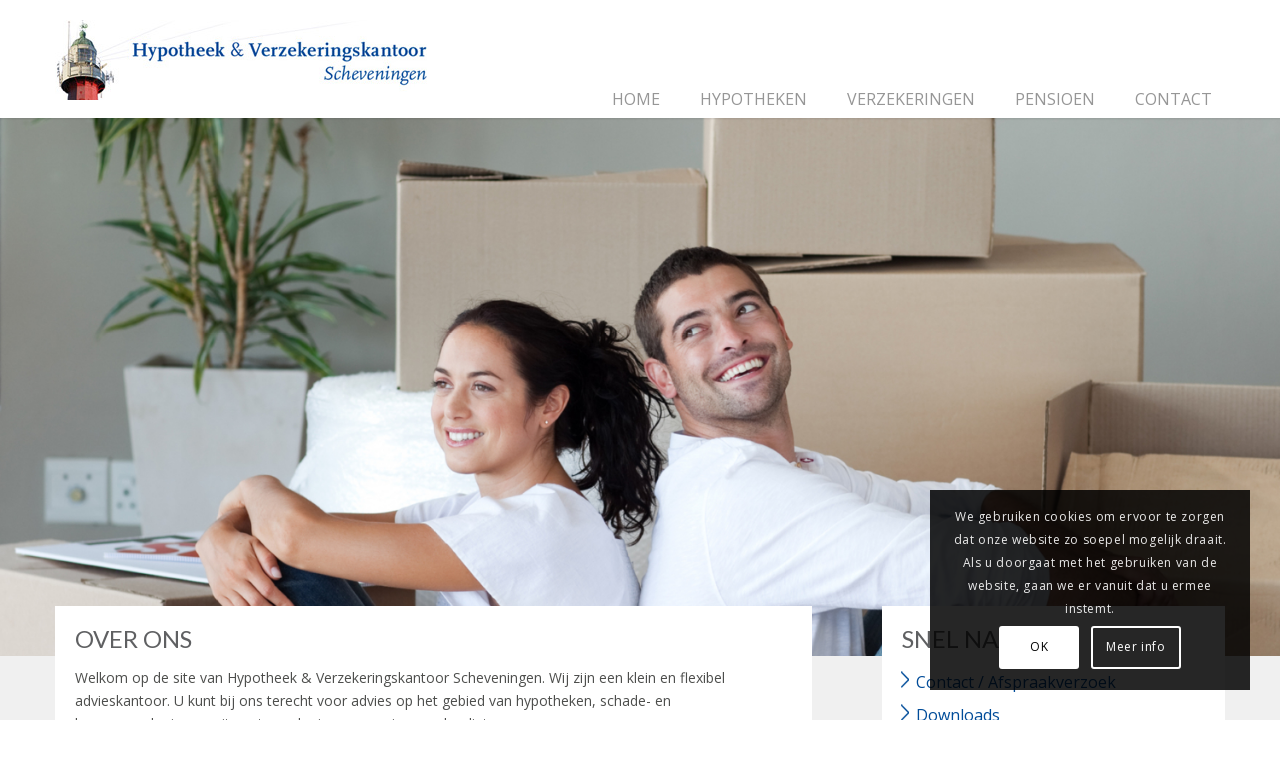

--- FILE ---
content_type: text/html; charset=UTF-8
request_url: https://hvks.nl/over-ons/
body_size: 12127
content:
<!DOCTYPE html>
<html dir="ltr" lang="nl-NL" prefix="og: https://ogp.me/ns#" class="html_stretched responsive av-preloader-disabled  html_header_top html_logo_left html_main_nav_header html_menu_right html_large html_header_sticky html_header_shrinking_disabled html_mobile_menu_phone html_header_searchicon_disabled html_content_align_center html_header_unstick_top_disabled html_header_stretch_disabled html_minimal_header html_minimal_header_shadow html_elegant-blog html_modern-blog html_av-overlay-side html_av-overlay-side-classic html_av-submenu-noclone html_entry_id_241 av-cookies-consent-show-message-bar av-cookies-cookie-consent-enabled av-cookies-can-opt-out av-cookies-user-silent-accept avia-cookie-check-browser-settings av-no-preview av-default-lightbox html_text_menu_active av-mobile-menu-switch-default">
<head>
<meta charset="UTF-8" />
<meta name="robots" content="index, follow" />


<!-- mobile setting -->
<meta name="viewport" content="width=device-width, initial-scale=1">

<!-- Scripts/CSS and wp_head hook -->
<link media="all" href="https://hvks.nl/wp-content/cache/autoptimize/css/autoptimize_b3e76cf54046b547df48f95620e6210d.css" rel="stylesheet"><link media="screen" href="https://hvks.nl/wp-content/cache/autoptimize/css/autoptimize_3bf8e7cdac789bd1d0133adaf9543377.css" rel="stylesheet"><title>Over ons - Hypotheek en Verzekeringskantoor Scheveningen uit Den Haag</title>
	
	
		<!-- All in One SEO 4.8.4.1 - aioseo.com -->
	<meta name="robots" content="max-image-preview:large" />
	<link rel="canonical" href="https://hvks.nl/over-ons/" />
	<meta name="generator" content="All in One SEO (AIOSEO) 4.8.4.1" />
		<meta property="og:locale" content="nl_NL" />
		<meta property="og:site_name" content="Hypotheek en Verzekeringskantoor Scheveningen uit Den Haag - Hypotheken, schade- en levensverzekeringen, uitvaartverzekeringen, pensioen en krediet." />
		<meta property="og:type" content="article" />
		<meta property="og:title" content="Over ons - Hypotheek en Verzekeringskantoor Scheveningen uit Den Haag" />
		<meta property="og:url" content="https://hvks.nl/over-ons/" />
		<meta property="og:image" content="https://hvks.nl/wp-content/uploads/2020/01/logo_hvks.jpg" />
		<meta property="og:image:secure_url" content="https://hvks.nl/wp-content/uploads/2020/01/logo_hvks.jpg" />
		<meta property="og:image:width" content="372" />
		<meta property="og:image:height" content="80" />
		<meta property="article:published_time" content="2019-11-05T11:33:27+00:00" />
		<meta property="article:modified_time" content="2021-09-06T08:33:38+00:00" />
		<meta name="twitter:card" content="summary_large_image" />
		<meta name="twitter:title" content="Over ons - Hypotheek en Verzekeringskantoor Scheveningen uit Den Haag" />
		<meta name="twitter:image" content="https://hvks.nl/wp-content/uploads/2020/01/logo_hvks.jpg" />
		<script type="application/ld+json" class="aioseo-schema">
			{"@context":"https:\/\/schema.org","@graph":[{"@type":"BreadcrumbList","@id":"https:\/\/hvks.nl\/over-ons\/#breadcrumblist","itemListElement":[{"@type":"ListItem","@id":"https:\/\/hvks.nl#listItem","position":1,"name":"Home","item":"https:\/\/hvks.nl","nextItem":{"@type":"ListItem","@id":"https:\/\/hvks.nl\/over-ons\/#listItem","name":"Over ons"}},{"@type":"ListItem","@id":"https:\/\/hvks.nl\/over-ons\/#listItem","position":2,"name":"Over ons","previousItem":{"@type":"ListItem","@id":"https:\/\/hvks.nl#listItem","name":"Home"}}]},{"@type":"Organization","@id":"https:\/\/hvks.nl\/#organization","name":"Hypotheek en Verzekeringskantoor Scheveningen uit Den Haag","description":"Hypotheken, schade- en levensverzekeringen, uitvaartverzekeringen, pensioen en krediet.","url":"https:\/\/hvks.nl\/","logo":{"@type":"ImageObject","url":"https:\/\/hvks.nl\/wp-content\/uploads\/2020\/01\/logo_hvks.jpg","@id":"https:\/\/hvks.nl\/over-ons\/#organizationLogo","width":372,"height":80},"image":{"@id":"https:\/\/hvks.nl\/over-ons\/#organizationLogo"}},{"@type":"WebPage","@id":"https:\/\/hvks.nl\/over-ons\/#webpage","url":"https:\/\/hvks.nl\/over-ons\/","name":"Over ons - Hypotheek en Verzekeringskantoor Scheveningen uit Den Haag","inLanguage":"nl-NL","isPartOf":{"@id":"https:\/\/hvks.nl\/#website"},"breadcrumb":{"@id":"https:\/\/hvks.nl\/over-ons\/#breadcrumblist"},"datePublished":"2019-11-05T12:33:27+01:00","dateModified":"2021-09-06T10:33:38+02:00"},{"@type":"WebSite","@id":"https:\/\/hvks.nl\/#website","url":"https:\/\/hvks.nl\/","name":"Hypotheek en Verzekeringskantoor Scheveningen uit Den Haag","description":"Hypotheken, schade- en levensverzekeringen, uitvaartverzekeringen, pensioen en krediet.","inLanguage":"nl-NL","publisher":{"@id":"https:\/\/hvks.nl\/#organization"}}]}
		</script>
		<!-- All in One SEO -->


				<script type='text/javascript'>

				function avia_cookie_check_sessionStorage()
				{
					//	FF throws error when all cookies blocked !!
					var sessionBlocked = false;
					try
					{
						var test = sessionStorage.getItem( 'aviaCookieRefused' ) != null;
					}
					catch(e)
					{
						sessionBlocked = true;
					}

					var aviaCookieRefused = ! sessionBlocked ? sessionStorage.getItem( 'aviaCookieRefused' ) : null;

					var html = document.getElementsByTagName('html')[0];

					/**
					 * Set a class to avoid calls to sessionStorage
					 */
					if( sessionBlocked || aviaCookieRefused )
					{
						if( html.className.indexOf('av-cookies-session-refused') < 0 )
						{
							html.className += ' av-cookies-session-refused';
						}
					}

					if( sessionBlocked || aviaCookieRefused || document.cookie.match(/aviaCookieConsent/) )
					{
						if( html.className.indexOf('av-cookies-user-silent-accept') >= 0 )
						{
							 html.className = html.className.replace(/\bav-cookies-user-silent-accept\b/g, '');
						}
					}
				}

				avia_cookie_check_sessionStorage();

			</script>
			<link rel="alternate" type="application/rss+xml" title="Hypotheek en Verzekeringskantoor Scheveningen uit Den Haag &raquo; feed" href="https://hvks.nl/feed/" />
<link rel="alternate" type="application/rss+xml" title="Hypotheek en Verzekeringskantoor Scheveningen uit Den Haag &raquo; reacties feed" href="https://hvks.nl/comments/feed/" />



<link rel='stylesheet' id='avia-merged-styles-css' href='https://hvks.nl/wp-content/cache/autoptimize/css/autoptimize_single_949794e5b458a556941e9fd36446e3e4.css' type='text/css' media='all' />
<link rel='stylesheet' id='avia-single-post-241-css' href='https://hvks.nl/wp-content/cache/autoptimize/css/autoptimize_single_f066a0eefc92defb221fcfd7721ee108.css?ver=ver-1769186137' type='text/css' media='all' />
<script type="text/javascript" src="https://hvks.nl/wp-includes/js/jquery/jquery.min.js?ver=3.7.1" id="jquery-core-js"></script>



<link rel="https://api.w.org/" href="https://hvks.nl/wp-json/" /><link rel="alternate" title="JSON" type="application/json" href="https://hvks.nl/wp-json/wp/v2/pages/241" /><link rel="EditURI" type="application/rsd+xml" title="RSD" href="https://hvks.nl/xmlrpc.php?rsd" />
<meta name="generator" content="WordPress 6.8.3" />
<link rel='shortlink' href='https://hvks.nl/?p=241' />
<link rel="alternate" title="oEmbed (JSON)" type="application/json+oembed" href="https://hvks.nl/wp-json/oembed/1.0/embed?url=https%3A%2F%2Fhvks.nl%2Fover-ons%2F" />
<link rel="alternate" title="oEmbed (XML)" type="text/xml+oembed" href="https://hvks.nl/wp-json/oembed/1.0/embed?url=https%3A%2F%2Fhvks.nl%2Fover-ons%2F&#038;format=xml" />
<script src="https://kit.fontawesome.com/b27ee40481.js" crossorigin="anonymous"></script>

<link rel="icon" href="https://hvks.nl/wp-content/uploads/2020/01/index.ico" type="image/x-icon">
<!--[if lt IE 9]><script src="https://hvks.nl/wp-content/themes/enfold/js/html5shiv.js"></script><![endif]--><link rel="profile" href="https://gmpg.org/xfn/11" />
<link rel="alternate" type="application/rss+xml" title="Hypotheek en Verzekeringskantoor Scheveningen uit Den Haag RSS2 Feed" href="https://hvks.nl/feed/" />
<link rel="pingback" href="https://hvks.nl/xmlrpc.php" />

<!-- To speed up the rendering and to display the site as fast as possible to the user we include some styles and scripts for above the fold content inline -->


<!--
Debugging Info for Theme support: 

Theme: Enfold
Version: 7.1
Installed: enfold
AviaFramework Version: 5.6
AviaBuilder Version: 6.0
aviaElementManager Version: 1.0.1
- - - - - - - - - - -
ChildTheme: Assurantiewebsite
ChildTheme Version: 4.6.2
ChildTheme Installed: enfold

- - - - - - - - - - -
ML:256-PU:114-PLA:7
WP:6.8.3
Compress: CSS:all theme files - JS:disabled
Updates: disabled
PLAu:6
-->
</head>

<body id="top" class="wp-singular page-template-default page page-id-241 wp-theme-enfold wp-child-theme-enfold-child stretched rtl_columns av-curtain-numeric lato open_sans  post-type-page avia-responsive-images-support" itemscope="itemscope" itemtype="https://schema.org/WebPage" >

	
	<div id='wrap_all'>

	
<header id='header' class='all_colors header_color light_bg_color  av_header_top av_logo_left av_main_nav_header av_menu_right av_large av_header_sticky av_header_shrinking_disabled av_header_stretch_disabled av_mobile_menu_phone av_header_searchicon_disabled av_header_unstick_top_disabled av_minimal_header av_minimal_header_shadow av_bottom_nav_disabled  av_header_border_disabled'  data-av_shrink_factor='50' role="banner" itemscope="itemscope" itemtype="https://schema.org/WPHeader" >

		<div  id='header_main' class='container_wrap container_wrap_logo'>

        <div class='container av-logo-container'><div class='inner-container'><span class='logo avia-standard-logo'><a href='https://hvks.nl/' class='' aria-label='logo_hvks' title='logo_hvks'><img src="https://hvks.nl/wp-content/uploads/2020/01/logo_hvks.jpg" srcset="https://hvks.nl/wp-content/uploads/2020/01/logo_hvks.jpg 372w, https://hvks.nl/wp-content/uploads/2020/01/logo_hvks-300x65.jpg 300w" sizes="(max-width: 372px) 100vw, 372px" height="100" width="300" alt='Hypotheek en Verzekeringskantoor Scheveningen uit Den Haag' title='logo_hvks' /></a></span><nav class='main_menu' data-selectname='Selecteer een pagina'  role="navigation" itemscope="itemscope" itemtype="https://schema.org/SiteNavigationElement" ><div class="avia-menu av-main-nav-wrap"><ul role="menu" class="menu av-main-nav" id="avia-menu"><li role="menuitem" id="menu-item-85" class="menu-item menu-item-type-post_type menu-item-object-page menu-item-home menu-item-top-level menu-item-top-level-1"><a href="https://hvks.nl/" itemprop="url" tabindex="0"><span class="avia-bullet"></span><span class="avia-menu-text">Home</span><span class="avia-menu-fx"><span class="avia-arrow-wrap"><span class="avia-arrow"></span></span></span></a></li>
<li role="menuitem" id="menu-item-83" class="menu-item menu-item-type-post_type menu-item-object-page menu-item-top-level menu-item-top-level-2"><a href="https://hvks.nl/hypotheken/" itemprop="url" tabindex="0"><span class="avia-bullet"></span><span class="avia-menu-text">Hypotheken</span><span class="avia-menu-fx"><span class="avia-arrow-wrap"><span class="avia-arrow"></span></span></span></a></li>
<li role="menuitem" id="menu-item-172" class="menu-item menu-item-type-post_type menu-item-object-page menu-item-top-level menu-item-top-level-3"><a href="https://hvks.nl/verzekeringen/" itemprop="url" tabindex="0"><span class="avia-bullet"></span><span class="avia-menu-text">Verzekeringen</span><span class="avia-menu-fx"><span class="avia-arrow-wrap"><span class="avia-arrow"></span></span></span></a></li>
<li role="menuitem" id="menu-item-84" class="menu-item menu-item-type-post_type menu-item-object-page menu-item-top-level menu-item-top-level-4"><a href="https://hvks.nl/pensioen/" itemprop="url" tabindex="0"><span class="avia-bullet"></span><span class="avia-menu-text">Pensioen</span><span class="avia-menu-fx"><span class="avia-arrow-wrap"><span class="avia-arrow"></span></span></span></a></li>
<li role="menuitem" id="menu-item-82" class="menu-item menu-item-type-post_type menu-item-object-page menu-item-top-level menu-item-top-level-5"><a href="https://hvks.nl/contact/" itemprop="url" tabindex="0"><span class="avia-bullet"></span><span class="avia-menu-text">Contact</span><span class="avia-menu-fx"><span class="avia-arrow-wrap"><span class="avia-arrow"></span></span></span></a></li>
<li class="av-burger-menu-main menu-item-avia-special " role="menuitem">
	        			<a href="#" aria-label="Menu" aria-hidden="false">
							<span class="av-hamburger av-hamburger--spin av-js-hamburger">
								<span class="av-hamburger-box">
						          <span class="av-hamburger-inner"></span>
						          <strong>Menu</strong>
								</span>
							</span>
							<span class="avia_hidden_link_text">Menu</span>
						</a>
	        		   </li></ul></div></nav></div> </div> 
		<!-- end container_wrap-->
		</div>
<div class="header_bg"></div>
<!-- end header -->
</header>

	<div id='main' class='all_colors' data-scroll-offset='116'>

	<div id='layer_slider_1'  class='avia-layerslider main_color avia-shadow  avia-builder-el-0  el_before_av_section  avia-builder-el-first  container_wrap fullsize'  style='height: 541px;'  ><div id="layerslider_2_16vfyeuhhl71x"  class="ls-wp-container fitvidsignore ls-selectable" style="width:1170px;height:540px;margin:0 auto;margin-bottom: 0px;"><div class="ls-slide" data-ls="bgposition:50% 0%;"><img decoding="async" width="1800" height="1377" src="https://hvks.nl/wp-content/uploads/2019/10/header_huis.jpg" class="ls-bg" alt="" srcset="https://hvks.nl/wp-content/uploads/2019/10/header_huis.jpg 1800w, https://hvks.nl/wp-content/uploads/2019/10/header_huis-300x230.jpg 300w, https://hvks.nl/wp-content/uploads/2019/10/header_huis-768x588.jpg 768w, https://hvks.nl/wp-content/uploads/2019/10/header_huis-1030x788.jpg 1030w, https://hvks.nl/wp-content/uploads/2019/10/header_huis-1500x1148.jpg 1500w, https://hvks.nl/wp-content/uploads/2019/10/header_huis-705x539.jpg 705w" sizes="(max-width: 1800px) 100vw, 1800px" /></div></div></div>
<div id='slideroverlap'  class='avia-section av-1x089-b4a6464258436acdb9299f99f9c831fa main_color avia-section-default avia-no-border-styling  avia-builder-el-1  el_after_av_layerslider  avia-builder-el-last  avia-bg-style-scroll container_wrap fullsize'  ><div class='container av-section-cont-open' ><div class='template-page content  av-content-full alpha units'><div class='post-entry post-entry-type-page post-entry-241'><div class='entry-content-wrapper clearfix'>
<div  class='flex_column av-1metp-7989b506f72bec2456828f2f2467350c av_two_third  avia-builder-el-2  el_before_av_one_third  avia-builder-el-first  textblock_vervolg first flex_column_div av-zero-column-padding  '     ><section  class='av_textblock_section av-k1gttoho-c561b96c131b3e361622a26377f5d053 '   itemscope="itemscope" itemtype="https://schema.org/CreativeWork" ><div class='avia_textblock'  itemprop="text" ><h1>OVER ONS</h1>
<p>Welkom op de site van Hypotheek &#038; Verzekeringskantoor Scheveningen. Wij zijn een klein en flexibel advieskantoor. U kunt bij ons terecht voor advies op het gebied van hypotheken, schade- en levensverzekeringen, uitvaartverzekeringen, pensioen en krediet.</p>
<p>U mag van ons altijd een eerlijk, betrouwbaar en begrijpelijk advies verwachten. Onze diensten zijn niet gratis, ook daar zijn we open in.</p>
<p>Afhankelijk van de dienst of het product welke u van ons afneemt, betaalt U ons via uw verzekeringspremie of door middel van een uurtarief (voor een indicatie raadpleeg onze dienstenwijzer). Daarbij komt u nooit voor verrassingen te staan, omdat wij U altijd vooraf informeren over de kosten.</p>
<p>Als u behoefte heeft aan een tussenpersoon waar Service met een hoofdletter wordt geschreven bent u bij Hypotheek &#038; Verzekeringskantoor Scheveningen aan het juiste adres. Wij zijn U graag van dienst!</p>
<p>Kamran Ahmed, Petra den Heijer en Ruud Bellekom.</p>
</div></section>
<section  class='av_textblock_section av-kt2wdxcw-cadb45ff286c78af1a97a8c4efaf3b64 '   itemscope="itemscope" itemtype="https://schema.org/CreativeWork" ><div class='avia_textblock'  itemprop="text" ><p><div  class='flex_column av-dw2ky-520eb777098e6d7b14ce7894ab820e48 av_one_half  avia-builder-el-5  el_before_av_one_half  avia-builder-el-first  first flex_column_div  '     ><img decoding="async" class="aligncenter size-medium wp-image-345" src="../wp-content/uploads/2021/09/Kamran_Ahmed.jpg" alt="" width="300" height="271" /></p>
<p style="text-align: center; margin-top: -20px!important;">Kamran Ahmed</p></div><div  class='flex_column av-adm42-46e3a8013297d870770d1c8e7225fb17 av_one_half  avia-builder-el-6  el_after_av_one_half  avia-builder-el-last  flex_column_div  '     ><img decoding="async" class="aligncenter size-medium wp-image-344" src="../wp-content/uploads/2021/09/Ruud_Bellekom.jpg" alt="" width="300" height="271" /></p>
<p style="text-align: center; margin-top: -20px!important;">Ruud Bellekom</p></div></p>
</div></section></div><div  class='flex_column av-wrll-b877bc425bd60fa55bfb98ea2d545810 av_one_third  avia-builder-el-7  el_after_av_two_third  avia-builder-el-last  quickmenu flex_column_div av-zero-column-padding  '     ><div  class='avia-builder-widget-area clearfix  avia-builder-el-8  avia-builder-el-no-sibling '><div id="block-2" class="widget clearfix widget_block"><h1>SNEL NAAR</h1>
<ul>
<li><a href="../contact/">Contact / Afspraakverzoek</a></li>
<li><a href="../downloads/">Downloads</a></li>
<li><a href="../klacht-doorgeven/">Klacht doorgeven</a></li>
<li><a href="../schademelding/">Schade melden</a></li>
<li><a href="../contact/">Wijziging doorgeven</a></li>
</ul></div></div></div>
</div></div></div><!-- close content main div --> <!-- section close by builder template -->		</div><!--end builder template--></div><!-- close default .container_wrap element -->				<div class='container_wrap footer_color' id='footer'>

					<div class='container'>

						<div class='flex_column av_one_half  first el_before_av_one_half'><section id="custom_html-2" class="widget_text widget clearfix widget_custom_html"><div class="textwidget custom-html-widget"><ul>
<li><a href="https://hvks.nl/beloningsbeleid" target="_self">Beloningsbeleid</a></li>
<li><a href="https://hvks.nl/veelgestelde-vragen" target="_self">Veelgestelde vragen</a></li>
	<li><a href="https://hvks.nl/privacybeleid" target="_self">Privacy beleid</a></li>
</ul></div><span class="seperator extralight-border"></span></section></div><div class='flex_column av_one_half  el_after_av_one_half el_before_av_one_half '><section id="custom_html-4" class="widget_text widget clearfix widget_custom_html"><div class="textwidget custom-html-widget"><img src="../wp-content/uploads/2020/01/eha.png" class="footerlogo" alt="Erkend Hypotheek Adviseur" > 

<img src="../wp-content/uploads/2020/01/efa.png" class="footerlogo" alt="Erkend Financieel Adviseur">
<a href="https://www.kifid.nl" target="blank">
<img src="../wp-content/uploads/2020/01/kifid-logo.png" class="footerlogo" alt="Kifid"></a></div><span class="seperator extralight-border"></span></section></div>
					</div>

				<!-- ####### END FOOTER CONTAINER ####### -->
				</div>

	

			<!-- end main -->
		</div>

		<!-- end wrap_all --></div>
<a href='#top' title='Scroll naar bovenzijde' id='scroll-top-link' class='avia-svg-icon avia-font-svg_entypo-fontello' data-av_svg_icon='up-open' data-av_iconset='svg_entypo-fontello' tabindex='-1' aria-hidden='true'>
	<svg version="1.1" xmlns="http://www.w3.org/2000/svg" width="19" height="32" viewBox="0 0 19 32" preserveAspectRatio="xMidYMid meet" aria-labelledby='av-svg-title-1' aria-describedby='av-svg-desc-1' role="graphics-symbol" aria-hidden="true">
<title id='av-svg-title-1'>Scroll naar bovenzijde</title>
<desc id='av-svg-desc-1'>Scroll naar bovenzijde</desc>
<path d="M18.048 18.24q0.512 0.512 0.512 1.312t-0.512 1.312q-1.216 1.216-2.496 0l-6.272-6.016-6.272 6.016q-1.28 1.216-2.496 0-0.512-0.512-0.512-1.312t0.512-1.312l7.488-7.168q0.512-0.512 1.28-0.512t1.28 0.512z"></path>
</svg>	<span class="avia_hidden_link_text">Scroll naar bovenzijde</span>
</a>

<div id="fb-root"></div>

<div class="avia-cookie-consent-wrap" aria-hidden="true"><div class='avia-cookie-consent cookiebar-hidden  avia-cookiemessage-bottom-right'  aria-hidden='true'  data-contents='4d6c61efac462a9025d68655cf036f11||v1.0' ><div class="container"><p class='avia_cookie_text'>We gebruiken cookies om ervoor te zorgen dat onze website zo soepel mogelijk draait. Als u doorgaat met het gebruiken van de website, gaan we er vanuit dat u ermee instemt.</p><a href='#' class='avia-button avia-color-theme-color-highlight avia-cookie-consent-button avia-cookie-consent-button-1  avia-cookie-close-bar '  title="Allow to use cookies, you can modify used cookies in settings" >OK</a><a href='https://hvks.nl/privacybeleid/' class='avia-button avia-color-theme-color-highlight avia-cookie-consent-button avia-cookie-consent-button-2 av-extra-cookie-btn  avia-cookie-link-btn ' >Meer info</a></div></div><div id='av-consent-extra-info' data-nosnippet class='av-inline-modal main_color avia-hide-popup-close'><br />

<div  class='hr av-jhe1dyat-4d09ad3ba40142c2b823d908995f0385 hr-custom hr-left hr-icon-no'><span class='hr-inner inner-border-av-border-thin'><span class="hr-inner-style"></span></span></div><br /><div  class='tabcontainer av-jhds1skt-57ef9df26b3cd01206052db147fbe716 sidebar_tab sidebar_tab_left noborder_tabs'><section class='av_tab_section av_tab_section av-av_tab-9398048c1163d1e6f8da196bb7df4362' ><div id='tab-id-1-tab' class='tab active_tab' role='tab' aria-selected="true" tabindex="0" data-fake-id='#tab-id-1' aria-controls='tab-id-1-content' >Hoe wij cookies gebruiken</div><div id='tab-id-1-content' class='tab_content active_tab_content' role='tabpanel' aria-labelledby='tab-id-1-tab' aria-hidden="false"><div class='tab_inner_content invers-color' ><p>We kunnen vragen om cookies op uw apparaat te plaatsen. We gebruiken cookies om ons te laten weten wanneer u onze websites bezoekt, hoe u met ons omgaat, om uw gebruikerservaring te verrijken en om uw relatie met onze website aan te passen.</p>
<p>Klik op de verschillende rubrieken voor meer informatie. U kunt ook enkele van uw voorkeuren wijzigen. Houd er rekening mee dat het blokkeren van sommige soorten cookies van invloed kan zijn op uw ervaring op onze websites en de services die we kunnen bieden.</p>
</div></div></section><section class='av_tab_section av_tab_section av-av_tab-f478cc08e50f6c6e4317433f049a12ae' ><div id='tab-id-2-tab' class='tab' role='tab' aria-selected="false" tabindex="0" data-fake-id='#tab-id-2' aria-controls='tab-id-2-content' >Essentiële Website Cookies</div><div id='tab-id-2-content' class='tab_content' role='tabpanel' aria-labelledby='tab-id-2-tab' aria-hidden="true"><div class='tab_inner_content invers-color' ><p>Deze cookies zijn strikt noodzakelijk om u diensten aan te bieden die beschikbaar zijn via onze website en om sommige functies ervan te gebruiken.</p>
<p>Omdat deze cookies strikt noodzakelijk zijn om de website te leveren, heeft het weigeren ervan invloed op het functioneren van onze site. U kunt cookies altijd blokkeren of verwijderen door uw browserinstellingen te wijzigen en alle cookies op deze website geforceerd te blokkeren. Maar dit zal u altijd vragen om cookies te accepteren/weigeren wanneer u onze site opnieuw bezoekt.</p>
<p>We respecteren volledig als u cookies wilt weigeren, maar om te voorkomen dat we u telkens opnieuw vragen vriendelijk toe te staan om een cookie daarvoor op te slaan. U bent altijd vrij om u af te melden of voor andere cookies om een betere ervaring te krijgen. Als u cookies weigert, zullen we alle ingestelde cookies in ons domein verwijderen.</p>
<p>We bieden u een lijst met opgeslagen cookies op uw computer in ons domein, zodat u kunt controleren wat we hebben opgeslagen. Om veiligheidsredenen kunnen we geen cookies van andere domeinen tonen of wijzigen. U kunt deze controleren in de beveiligingsinstellingen van uw browser.</p>
<div class="av-switch-aviaPrivacyRefuseCookiesHideBar av-toggle-switch av-cookie-disable-external-toggle av-cookie-save-checked av-cookie-default-checked"><label><input type="checkbox" checked="checked" id="aviaPrivacyRefuseCookiesHideBar" class="aviaPrivacyRefuseCookiesHideBar " name="aviaPrivacyRefuseCookiesHideBar" ><span class="toggle-track"></span><span class="toggle-label-content">Vink aan om de berichtenbalk permanent te verbergen en alle cookies te weigeren als u zich niet aanmeldt. We hebben 2 cookies nodig om deze instelling op te slaan. Anders wordt u opnieuw gevraagd wanneer u een nieuw browservenster of een nieuw tabblad opent.</span></label></div>
<div class="av-switch-aviaPrivacyEssentialCookiesEnabled av-toggle-switch av-cookie-disable-external-toggle av-cookie-save-checked av-cookie-default-checked"><label><input type="checkbox" checked="checked" id="aviaPrivacyEssentialCookiesEnabled" class="aviaPrivacyEssentialCookiesEnabled " name="aviaPrivacyEssentialCookiesEnabled" ><span class="toggle-track"></span><span class="toggle-label-content">Klik om essentiële site cookies in- of uit te schakelen.</span></label></div>
</div></div></section><section class='av_tab_section av_tab_section av-av_tab-57f0f634973b385f2e9bdab15a58d939' ><div id='tab-id-3-tab' class='tab' role='tab' aria-selected="false" tabindex="0" data-fake-id='#tab-id-3' aria-controls='tab-id-3-content' >Google Analytics Cookies</div><div id='tab-id-3-content' class='tab_content' role='tabpanel' aria-labelledby='tab-id-3-tab' aria-hidden="true"><div class='tab_inner_content invers-color' ><p>Deze cookies verzamelen informatie die in geaggregeerde vorm wordt gebruikt om ons te helpen begrijpen hoe onze website wordt gebruikt of hoe effectief onze marketingcampagnes zijn, of om ons te helpen onze website en applicatie voor u aan te passen om uw ervaring te verbeteren.</p>
<p>Als u niet wilt dat wij uw bezoek aan onze site volgen, kunt u dit in uw browser hier uitschakelen:</p>
<div data-disabled_by_browser="Schakel deze functie in uw browserinstellingen in en laad de pagina opnieuw." class="av-switch-aviaPrivacyGoogleTrackingDisabled av-toggle-switch av-cookie-disable-external-toggle av-cookie-save-unchecked av-cookie-default-checked"><label><input type="checkbox" checked="checked" id="aviaPrivacyGoogleTrackingDisabled" class="aviaPrivacyGoogleTrackingDisabled " name="aviaPrivacyGoogleTrackingDisabled" ><span class="toggle-track"></span><span class="toggle-label-content">Klik om Google Analytics in- of uit te schakelen.</span></label></div>
</div></div></section><section class='av_tab_section av_tab_section av-av_tab-e7dfebcff696b794e364268d43b6fc17' ><div id='tab-id-4-tab' class='tab' role='tab' aria-selected="false" tabindex="0" data-fake-id='#tab-id-4' aria-controls='tab-id-4-content' >Overige externe diensten</div><div id='tab-id-4-content' class='tab_content' role='tabpanel' aria-labelledby='tab-id-4-tab' aria-hidden="true"><div class='tab_inner_content invers-color' ><p>We gebruiken ook verschillende externe services zoals Google Webfonts, Google Maps en externe videoproviders. Aangezien deze providers persoonlijke gegevens zoals uw IP-adres kunnen verzamelen, kunt u ze hier blokkeren. Houd er rekening mee dat dit de functionaliteit en het uiterlijk van onze site aanzienlijk kan verminderen. Wijzigingen zijn pas effectief zodra u de pagina herlaadt</p>
<p>Google Webfont Instellingen:</p>
<div class="av-switch-aviaPrivacyGoogleWebfontsDisabled av-toggle-switch av-cookie-disable-external-toggle av-cookie-save-unchecked av-cookie-default-checked"><label><input type="checkbox" checked="checked" id="aviaPrivacyGoogleWebfontsDisabled" class="aviaPrivacyGoogleWebfontsDisabled " name="aviaPrivacyGoogleWebfontsDisabled" ><span class="toggle-track"></span><span class="toggle-label-content">Klik om Google Webfonts in- of uit te schakelen.</span></label></div>
<p>Google Maps Instellingen:</p>
<div class="av-switch-aviaPrivacyGoogleMapsDisabled av-toggle-switch av-cookie-disable-external-toggle av-cookie-save-unchecked av-cookie-default-checked"><label><input type="checkbox" checked="checked" id="aviaPrivacyGoogleMapsDisabled" class="aviaPrivacyGoogleMapsDisabled " name="aviaPrivacyGoogleMapsDisabled" ><span class="toggle-track"></span><span class="toggle-label-content">Klik om Google Maps in- of uit te schakelen.</span></label></div>
<p>Google reCaptcha instellingen:</p>
<div class="av-switch-aviaPrivacyGoogleReCaptchaDisabled av-toggle-switch av-cookie-disable-external-toggle av-cookie-save-unchecked av-cookie-default-checked"><label><input type="checkbox" checked="checked" id="aviaPrivacyGoogleReCaptchaDisabled" class="aviaPrivacyGoogleReCaptchaDisabled " name="aviaPrivacyGoogleReCaptchaDisabled" ><span class="toggle-track"></span><span class="toggle-label-content">Klik om Google reCaptcha in- of uit te schakelen.</span></label></div>
<p>Vimeo en Youtube video's insluiten:</p>
<div class="av-switch-aviaPrivacyVideoEmbedsDisabled av-toggle-switch av-cookie-disable-external-toggle av-cookie-save-unchecked av-cookie-default-checked"><label><input type="checkbox" checked="checked" id="aviaPrivacyVideoEmbedsDisabled" class="aviaPrivacyVideoEmbedsDisabled " name="aviaPrivacyVideoEmbedsDisabled" ><span class="toggle-track"></span><span class="toggle-label-content">Klik om video embeds toe te staan/te blokkeren.</span></label></div>
</div></div></section><section class='av_tab_section av_tab_section av-av_tab-58db964135f2dfee263a65b0a00ffaef' ><div id='tab-id-5-tab' class='tab' role='tab' aria-selected="false" tabindex="0" data-fake-id='#tab-id-5' aria-controls='tab-id-5-content' >Andere cookies</div><div id='tab-id-5-content' class='tab_content' role='tabpanel' aria-labelledby='tab-id-5-tab' aria-hidden="true"><div class='tab_inner_content invers-color' ><p>De volgende cookies zijn ook nodig - U kunt kiezen of u ze wilt toestaan:</p>
<div class="av-switch-aviaPrivacyGoogleTrackingDisabled av-toggle-switch av-cookie-disable-external-toggle av-cookie-save-unchecked av-cookie-default-checked"><label><input type="checkbox" checked="checked" id="aviaPrivacyGoogleTrackingDisabled" class="aviaPrivacyGoogleTrackingDisabled " name="aviaPrivacyGoogleTrackingDisabled" ><span class="toggle-track"></span><span class="toggle-label-content">Klik om _ga - Google Analytics Cookie in/uit te schakelen.</span></label></div>
<div class="av-switch-aviaPrivacyGoogleTrackingDisabled av-toggle-switch av-cookie-disable-external-toggle av-cookie-save-unchecked av-cookie-default-checked"><label><input type="checkbox" checked="checked" id="aviaPrivacyGoogleTrackingDisabled" class="aviaPrivacyGoogleTrackingDisabled " name="aviaPrivacyGoogleTrackingDisabled" ><span class="toggle-track"></span><span class="toggle-label-content">Klik om _gid - Google Analytics Cookie in/uit te schakelen.</span></label></div>
<div class="av-switch-aviaPrivacyGoogleTrackingDisabled av-toggle-switch av-cookie-disable-external-toggle av-cookie-save-unchecked av-cookie-default-checked"><label><input type="checkbox" checked="checked" id="aviaPrivacyGoogleTrackingDisabled" class="aviaPrivacyGoogleTrackingDisabled " name="aviaPrivacyGoogleTrackingDisabled" ><span class="toggle-track"></span><span class="toggle-label-content">Klik om _gat_* - Google Analytics Cookie in/uit te schakelen.</span></label></div>
</div></div></section><section class='av_tab_section av_tab_section av-av_tab-9c75c31b86e41aa459ade8c132cba561' ><div id='tab-id-6-tab' class='tab' role='tab' aria-selected="false" tabindex="0" data-fake-id='#tab-id-6' aria-controls='tab-id-6-content' >Privacybeleid</div><div id='tab-id-6-content' class='tab_content' role='tabpanel' aria-labelledby='tab-id-6-tab' aria-hidden="true"><div class='tab_inner_content invers-color' ><p>U kunt meer lezen over onze cookies en privacy-instellingen op onze Privacybeleid-pagina.</p>
<a href='https://hvks.nl/privacybeleid/' target='_blank'>Privacybeleid</a>
</div></div></section></div><div class="avia-cookie-consent-modal-buttons-wrap"><a href='#' class='avia-button avia-color-theme-color-highlight avia-cookie-consent-button avia-cookie-consent-button-3  avia-cookie-close-bar avia-cookie-consent-modal-button' >Accept settings</a><a href='#' class='avia-button avia-color-theme-color-highlight avia-cookie-consent-button avia-cookie-consent-button-4 av-extra-cookie-btn avia-cookie-consent-modal-button avia-cookie-hide-notification' >Hide notification only</a></div></div></div><script type="speculationrules">
{"prefetch":[{"source":"document","where":{"and":[{"href_matches":"\/*"},{"not":{"href_matches":["\/wp-*.php","\/wp-admin\/*","\/wp-content\/uploads\/*","\/wp-content\/*","\/wp-content\/plugins\/*","\/wp-content\/themes\/enfold-child\/*","\/wp-content\/themes\/enfold\/*","\/*\\?(.+)"]}},{"not":{"selector_matches":"a[rel~=\"nofollow\"]"}},{"not":{"selector_matches":".no-prefetch, .no-prefetch a"}}]},"eagerness":"conservative"}]}
</script>

 <script type='text/javascript'>
 /* <![CDATA[ */  
var avia_framework_globals = avia_framework_globals || {};
    avia_framework_globals.frameworkUrl = 'https://hvks.nl/wp-content/themes/enfold/framework/';
    avia_framework_globals.installedAt = 'https://hvks.nl/wp-content/themes/enfold/';
    avia_framework_globals.ajaxurl = 'https://hvks.nl/wp-admin/admin-ajax.php';
/* ]]> */ 
</script>
 
 















<script type="text/javascript" id="avia-cookie-js-js-extra">
/* <![CDATA[ */
var AviaPrivacyCookieConsent = {"?":"Gebruik onbekend","aviaCookieConsent":"Gebruik en opslag van cookies is geaccepteerd - beperkingen ingesteld in andere cookies","aviaPrivacyRefuseCookiesHideBar":"Cookie-berichtenbalk verbergen op volgende pagina's en cookies weigeren indien niet toegestaan - aviaPrivacyEssentialCookiesEnabled moet zijn ingesteld","aviaPrivacyEssentialCookiesEnabled":"Sta opslag van essenti\u00eble cookies van de site en andere cookies toe en het gebruik van functies indien niet opt-out","aviaPrivacyVideoEmbedsDisabled":"Sta niet toe dat video's ingesloten kunnen worden","aviaPrivacyGoogleTrackingDisabled":"cookie _gat_ (Slaat informatie op die nodig is voor Google Analytics) moest worden verwijderd","aviaPrivacyGoogleWebfontsDisabled":"Sta niet toe dat Google Webfonts worden gebruikt","aviaPrivacyGoogleMapsDisabled":"Sta niet toe dat Google Maps wordt gebruikt","aviaPrivacyGoogleReCaptchaDisabled":"Sta niet toe dat Google reCAPTCHA wordt gebruikt","aviaPrivacyMustOptInSetting":"Instellingen zijn voor gebruikers die zich moeten aanmelden voor cookies en services","PHPSESSID":"Interne cookie van operationele site - Houdt uw sessie bij","XDEBUG_SESSION":"Interne cookie van operationele site - PHP debugger sessie cookie","wp-settings*":"Interne cookie van operationele site","wordpress*":"Interne cookie van operationele site","tk_ai*":"Interne cookie van winkel","woocommerce*":"Interne cookie van winkel","wp_woocommerce*":"Interne cookie van winkel","wp-wpml*":"Nodig voor het beheer van verschillende talen","_ga":"Slaat informatie op die nodig is voor Google Analytics","_gid":"Slaat informatie op die nodig is voor Google Analytics","_gat_*":"Slaat informatie op die nodig is voor Google Analytics"};
var AviaPrivacyCookieAdditionalData = {"cookie_refuse_button_alert":"When refusing all cookies this site migsht not be able to work as expected. Please check our settings page and opt out for cookies or functions you do not want to use and accept cookies. You will be shown this message every time you open a new window or a new tab.\n\nAre you sure you want to continue?","no_cookies_found":"Geen toegankelijke cookies gevonden in domein","admin_keep_cookies":["PHPSESSID","wp-*","wordpress*","XDEBUG*"],"remove_custom_cookies":{"1":{"cookie_name":"_ga","cookie_path":"\/","cookie_content":"Google Analytics Cookie","cookie_info_desc":"Slaat informatie op die nodig is voor Google Analytics","cookie_compare_action":"","avia_cookie_name":"aviaPrivacyGoogleTrackingDisabled"},"2":{"cookie_name":"_gid","cookie_path":"\/","cookie_content":"Google Analytics Cookie","cookie_info_desc":"Slaat informatie op die nodig is voor Google Analytics","cookie_compare_action":"","avia_cookie_name":"aviaPrivacyGoogleTrackingDisabled"},"3":{"cookie_name":"_gat_","cookie_path":"\/","cookie_content":"Google Analytics Cookie","cookie_info_desc":"Slaat informatie op die nodig is voor Google Analytics","cookie_compare_action":"starts_with","avia_cookie_name":"aviaPrivacyGoogleTrackingDisabled"}},"no_lightbox":"We hebben een lightbox nodig om de modale pop-up te tonen. Schakel de ingebouwde lightbox in op het tabblad Thema-opties of neem uw eigen plug-in voor modaal venster op.\\n\\nU moet deze plug-in in JavaScript laden met callback wrapper-functies - zie avia_cookie_consent_modal_callback in bestand enfold\\js\\avia-snippet-cookieconsent.js "};
/* ]]> */
</script>


<script type="text/javascript" id="layerslider-utils-js-extra">
/* <![CDATA[ */
var LS_Meta = {"v":"7.14.0","fixGSAP":"1"};
/* ]]> */
</script>


<script type="text/javascript" id="layerslider-js-after">
/* <![CDATA[ */
jQuery(function() { _initLayerSlider( '#layerslider_2_16vfyeuhhl71x', {createdWith: '6.9.2', sliderVersion: '6.9.2', type: 'fullwidth', allowFullscreen: true, pauseOnHover: 'enabled', skin: 'fullwidth', sliderFadeInDuration: 350, navPrevNext: false, hoverPrevNext: false, navStartStop: false, navButtons: false, showCircleTimer: false, useSrcset: true, skinsPath: 'https://hvks.nl/wp-content/themes/enfold/config-layerslider/LayerSlider/assets/static/layerslider/skins/', performanceMode: true}); });
/* ]]> */
</script>

<script type='text/javascript'>function av_privacy_cookie_setter( cookie_name ){var cookie_check = jQuery('html').hasClass('av-cookies-needs-opt-in') || jQuery('html').hasClass('av-cookies-can-opt-out');var toggle = jQuery('.' + cookie_name);toggle.each(function(){var container = jQuery(this).closest('.av-toggle-switch');if( cookie_check && ! document.cookie.match(/aviaCookieConsent/) ){this.checked = container.hasClass( 'av-cookie-default-checked' );}else if( cookie_check && document.cookie.match(/aviaCookieConsent/) && ! document.cookie.match(/aviaPrivacyEssentialCookiesEnabled/) && cookie_name != 'aviaPrivacyRefuseCookiesHideBar' ){if( cookie_name == 'aviaPrivacyEssentialCookiesEnabled' ){this.checked = false;}else{this.checked = container.hasClass( 'av-cookie-default-checked' );}}else{if( container.hasClass('av-cookie-save-checked') ){this.checked = document.cookie.match(cookie_name) ? true : false;}else{this.checked = document.cookie.match(cookie_name) ? false : true;}}});jQuery('.' + 'av-switch-' + cookie_name).addClass('active');toggle.on('click', function(){/* sync if more checkboxes exist because user added them to normal page content */var check = this.checked;jQuery('.' + cookie_name).each( function(){this.checked = check;});var silent_accept_cookie = jQuery('html').hasClass('av-cookies-user-silent-accept');if( ! silent_accept_cookie && cookie_check && ! document.cookie.match(/aviaCookieConsent/) || sessionStorage.getItem( 'aviaCookieRefused' ) ){return;}var container = jQuery(this).closest('.av-toggle-switch');var action = '';if( container.hasClass('av-cookie-save-checked') ){action = this.checked ? 'save' : 'remove';}else{action = this.checked ? 'remove' : 'save';}if('remove' == action){document.cookie = cookie_name + '=; Path=/; Expires=Thu, 01 Jan 1970 00:00:01 GMT;';}else{var theDate = new Date();var oneYearLater = new Date( theDate.getTime() + 31536000000 );document.cookie = cookie_name + '=true; Path=/; Expires='+oneYearLater.toGMTString()+';';}});}; av_privacy_cookie_setter('aviaPrivacyRefuseCookiesHideBar');  av_privacy_cookie_setter('aviaPrivacyEssentialCookiesEnabled');  av_privacy_cookie_setter('aviaPrivacyGoogleTrackingDisabled');  av_privacy_cookie_setter('aviaPrivacyGoogleWebfontsDisabled');  av_privacy_cookie_setter('aviaPrivacyGoogleMapsDisabled');  av_privacy_cookie_setter('aviaPrivacyGoogleReCaptchaDisabled');  av_privacy_cookie_setter('aviaPrivacyVideoEmbedsDisabled'); </script>
<!-- google webfont font replacement -->

			<script type='text/javascript'>

				(function() {

					/*	check if webfonts are disabled by user setting via cookie - or user must opt in.	*/
					var html = document.getElementsByTagName('html')[0];
					var cookie_check = html.className.indexOf('av-cookies-needs-opt-in') >= 0 || html.className.indexOf('av-cookies-can-opt-out') >= 0;
					var allow_continue = true;
					var silent_accept_cookie = html.className.indexOf('av-cookies-user-silent-accept') >= 0;

					if( cookie_check && ! silent_accept_cookie )
					{
						if( ! document.cookie.match(/aviaCookieConsent/) || html.className.indexOf('av-cookies-session-refused') >= 0 )
						{
							allow_continue = false;
						}
						else
						{
							if( ! document.cookie.match(/aviaPrivacyRefuseCookiesHideBar/) )
							{
								allow_continue = false;
							}
							else if( ! document.cookie.match(/aviaPrivacyEssentialCookiesEnabled/) )
							{
								allow_continue = false;
							}
							else if( document.cookie.match(/aviaPrivacyGoogleWebfontsDisabled/) )
							{
								allow_continue = false;
							}
						}
					}

					if( allow_continue )
					{
						var f = document.createElement('link');

						f.type 	= 'text/css';
						f.rel 	= 'stylesheet';
						f.href 	= 'https://fonts.googleapis.com/css?family=Lato:300,400,700%7COpen+Sans:400,600&display=auto';
						f.id 	= 'avia-google-webfont';

						document.getElementsByTagName('head')[0].appendChild(f);
					}
				})();

			</script>
			
<script type='text/javascript'>

	(function($) {

			/*	check if google analytics tracking is disabled by user setting via cookie - or user must opt in.	*/

			var analytics_code = "<!-- Start Google code -->\n<script type=\"text\/javascript\">\n\n  var _gaq = _gaq || [];\n  _gaq.push(['_setAccount', 'UA-26237775-1']);\n  _gaq.push(['_trackPageview']);\n\n  (function() {\n    var ga = document.createElement('script'); ga.type = 'text\/javascript'; ga.async = true;\n    ga.src = ('https:' == document.location.protocol ? 'https:\/\/ssl' : 'http:\/\/www') + '.google-analytics.com\/ga.js';\n    var s = document.getElementsByTagName('script')[0]; s.parentNode.insertBefore(ga, s);\n  })();\n\n<\/script>".replace(/\"/g, '"' );
			var html = document.getElementsByTagName('html')[0];

			$('html').on( 'avia-cookie-settings-changed', function(e)
			{
					var cookie_check = html.className.indexOf('av-cookies-needs-opt-in') >= 0 || html.className.indexOf('av-cookies-can-opt-out') >= 0;
					var allow_continue = true;
					var silent_accept_cookie = html.className.indexOf('av-cookies-user-silent-accept') >= 0;
					var script_loaded = $( 'script.google_analytics_scripts' );

					if( cookie_check && ! silent_accept_cookie )
					{
						if( ! document.cookie.match(/aviaCookieConsent/) || html.className.indexOf('av-cookies-session-refused') >= 0 )
						{
							allow_continue = false;
						}
						else
						{
							if( ! document.cookie.match(/aviaPrivacyRefuseCookiesHideBar/) )
							{
								allow_continue = false;
							}
							else if( ! document.cookie.match(/aviaPrivacyEssentialCookiesEnabled/) )
							{
								allow_continue = false;
							}
							else if( document.cookie.match(/aviaPrivacyGoogleTrackingDisabled/) )
							{
								allow_continue = false;
							}
						}
					}

					//	allow 3-rd party plugins to hook (see enfold\config-cookiebot\cookiebot.js)
					if( window['wp'] && wp.hooks )
					{
						allow_continue = wp.hooks.applyFilters( 'aviaCookieConsent_allow_continue', allow_continue );
					}

					if( ! allow_continue )
					{
//						window['ga-disable-UA-26237775-1'] = true;
						if( script_loaded.length > 0 )
						{
							script_loaded.remove();
						}
					}
					else
					{
						if( script_loaded.length == 0 )
						{
							$('head').append( analytics_code );
						}
					}
			});

			$('html').trigger( 'avia-cookie-settings-changed' );

	})( jQuery );

</script><script defer src="https://hvks.nl/wp-content/cache/autoptimize/js/autoptimize_6826a72956b47b812273c794181d8a0a.js"></script></body>
</html>


--- FILE ---
content_type: text/css
request_url: https://hvks.nl/wp-content/cache/autoptimize/css/autoptimize_single_f066a0eefc92defb221fcfd7721ee108.css?ver=ver-1769186137
body_size: -172
content:
.flex_column.av-1metp-7989b506f72bec2456828f2f2467350c{border-radius:0;padding:0}.flex_column.av-wrll-b877bc425bd60fa55bfb98ea2d545810{border-radius:0;padding:0}